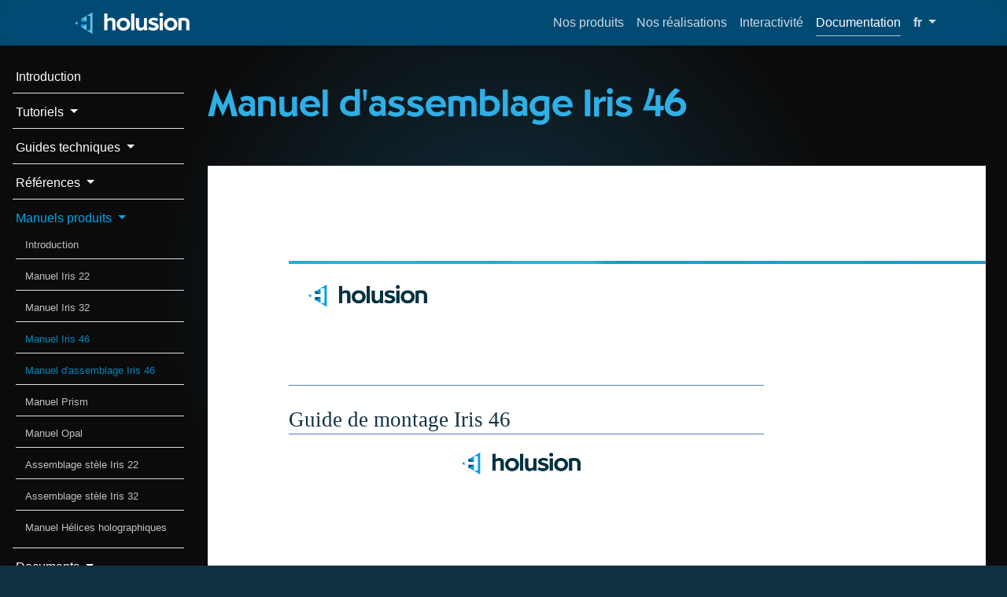

--- FILE ---
content_type: text/html; charset=utf-8
request_url: https://holusion.com/dev/fr/manuals/iris46_assembly
body_size: 8760
content:
<!DOCTYPE html>

<html lang="fr">
<head>
  <meta charset="utf-8">
  <meta http-equiv="X-UA-Compatible" content="IE=edge">
  <meta name="viewport" content="width=device-width, initial-scale=1">
  <meta name="author" content="Holusion">
  <link rel="publisher" href="https://plus.google.com/118076369091699793802"/>

  <title>Manuel d'assemblage Iris 46 : holusion.com</title><meta name="description" content="Découvrez les nouvelles générations d'hologrammes, simples et accessibles" /><meta name="twitter:image"  content="/assets/img/products/iris46_archi-800-ff72b13ff.jpg">
      <meta name="og:image"  content="/assets/img/products/iris46_archi-800-ff72b13ff.jpg"><meta property="og:type" content="website"/><meta property="og:locale" content="fr"/><link rel="canonical" href="https://holusion.com/dev/fr/manuals/iris46_assembly"><link rel="alternate" hreflang="en" href="https://holusion.com/dev/en/manuals/iris46_assembly">
  <link rel="alternate" hreflang="fr" href="https://holusion.com/dev/fr/manuals/iris46_assembly"><!-- CSS Loading -->
  <link href="/css/style.css?id=20858354183" rel="stylesheet">

  <script defer="" src="/node_modules/bootstrap/dist/js/bootstrap.bundle.min.js"></script>

  
<!--FAVICONS for all formats -->
<link rel="apple-touch-icon" sizes="57x57" href="/static/img/icons/favicons/apple-icon-57x57.png">
<link rel="apple-touch-icon" sizes="60x60" href="/static/img/icons/favicons/apple-icon-60x60.png">
<link rel="apple-touch-icon" sizes="72x72" href="/static/img/icons/favicons/apple-icon-72x72.png">
<link rel="apple-touch-icon" sizes="76x76" href="/static/img/icons/favicons/apple-icon-76x76.png">
<link rel="apple-touch-icon" sizes="114x114" href="/static/img/icons/favicons/apple-icon-114x114.png">
<link rel="apple-touch-icon" sizes="120x120" href="/static/img/icons/favicons/apple-icon-120x120.png">
<link rel="apple-touch-icon" sizes="144x144" href="/static/img/icons/favicons/apple-icon-144x144.png">
<link rel="apple-touch-icon" sizes="152x152" href="/static/img/icons/favicons/apple-icon-152x152.png">
<link rel="apple-touch-icon" sizes="180x180" href="/static/img/icons/favicons/apple-icon-180x180.png">
<link rel="icon" type="image/png" sizes="192x192"  href="/static/img/icons/favicons/android-icon-192x192.png">
<link rel="icon" type="image/png" sizes="32x32" href="/static/img/icons/favicons/favicon-32x32.png">
<link rel="icon" type="image/png" sizes="96x96" href="/static/img/icons/favicons/favicon-96x96.png">
<link rel="icon" type="image/png" sizes="16x16" href="/static/img/icons/favicons/favicon-16x16.png">
<link rel="manifest" href="/static/img/icons/favicons//manifest.json">
<meta name="msapplication-TileColor" content="#ffffff">
<meta name="msapplication-TileImage" content="/static/img/icons/favicons//ms-icon-144x144.png">
<meta name="theme-color" content="#ffffff">

  


</head>
<body>

  <!-- Jumbotron Header -->
  <nav id="navbar-top" class="navbar navbar-expand-md fixed-top navbar-dark" role="navigation">
      <div class="container">
          <!-- Brand and toggle get grouped for better mobile display -->
        <button type="button" class="navbar-toggler" data-bs-toggle="collapse" data-bs-target="#navbar-collapse-1" aria-expanded="false">
          <span class="visually-hidden">Toggle navigation</span>
          <span class="navbar-toggler-icon"></span>
        </button>
        <div class="navbar-header me-3">
          <a href="/fr/" class="navbar-brand" id="home-logo" aria-label="Holusion logo">
            <svg xmlns="http://www.w3.org/2000/svg" xmlns:xlink="http://www.w3.org/1999/xlink" version="1.1" id="Calque_1" x="0px" y="0px" viewBox="0 0 512 161" xml:space="preserve">
<rect width="512.0" height="161.0" x="0.0" y="0" fill="none" stroke="none"/>
<g class="logo-text" style="fill:#ffffff;">
  <path id="text-h" d="m 159.7,44.78 c 0,0 0,20.63 0,20.63 0.4,-0.35 0.9,-0.81 1.7,-1.36 0.7,-0.56 1.7,-1.11 2.7,-1.67 1.2,-0.56 2.5,-1.04 4.1,-1.45 1.5,-0.41 3.3,-0.61 5.3,-0.61 3.4,0 6,0.51 8.1,1.53 2.1,1.03 3.7,2.33 4.9,3.91 1.2,1.58 2,3.28 2.5,5.13 0.4,1.85 0.6,3.59 0.6,5.22 0,0 0,30.89 0,30.89 0,0 -11.7,0 -11.7,0 0,0 0,-29.74 0,-29.74 0,-2.05 -0.6,-3.71 -1.8,-4.96 -1.3,-1.26 -3.3,-1.89 -6.3,-1.89 -1.4,0 -2.7,0.19 -3.9,0.57 -1.2,0.38 -2.2,0.82 -3,1.32 -0.8,0.5 -1.6,0.98 -2.1,1.45 -0.5,0.47 -0.9,0.79 -1,0.96 0,0 0,32.29 0,32.29 0,0 -11.7,0 -11.7,0 0,0 0,-62.22 0,-62.22 0,0 11.6,0 11.6,0"/>
  <path id="text-o" d="m 219.1,60.32 c 3.4,0 6.7,0.61 9.8,1.84 3.1,1.23 5.6,2.91 7.9,5.05 2.3,2.13 4,4.66 5.3,7.59 1.3,2.93 1.9,6.09 1.9,9.49 0,3.33 -0.6,6.46 -1.8,9.39 -1.2,2.93 -2.9,5.46 -5.1,7.62 -2.2,2.1 -4.8,3.8 -7.8,5.1 -3.1,1.3 -6.5,1.9 -10.2,1.9 -3.6,0 -7,-0.6 -10.1,-1.8 -3,-1.2 -5.6,-2.8 -7.8,-5 -2.3,-2.07 -4,-4.62 -5.3,-7.55 -1.2,-2.93 -1.8,-6.15 -1.8,-9.65 0,-3.28 0.6,-6.38 1.9,-9.31 1.3,-2.93 3,-5.47 5.2,-7.63 2.2,-2.17 4.7,-3.88 7.8,-5.14 3.1,-1.27 6.4,-1.9 10.1,-1.9 0,0 0,0 0,0 m -13.1,23.66 c 0,2.04 0.3,3.88 1,5.51 0.6,1.63 1.5,3.03 2.7,4.2 1.1,1.16 2.5,2.07 4.1,2.71 1.6,0.65 3.4,0.96 5.3,0.96 1.8,0 3.6,-0.31 5.2,-0.96 1.6,-0.64 3,-1.56 4.1,-2.76 1.2,-1.19 2.1,-2.61 2.7,-4.24 0.7,-1.63 1,-3.42 1,-5.33 0,-1.81 -0.3,-3.5 -1,-5.08 -0.6,-1.58 -1.5,-2.96 -2.7,-4.15 -1.1,-1.19 -2.5,-2.12 -4.1,-2.8 -1.6,-0.67 -3.4,-1 -5.2,-1 -2,0 -3.8,0.34 -5.4,1 -1.7,0.68 -3,1.59 -4.1,2.75 -1.2,1.17 -2,2.55 -2.7,4.11 -0.6,1.57 -0.9,3.27 -0.9,5.08 0,0 0,0 0,0"/>
  <path id="text-l" d="m 259.7,44.78 c 0,0 0,62.22 0,62.22 0,0 -11.6,0 -11.6,0 0,0 0,-62.22 0,-62.22 0,0 11.6,0 11.6,0"/>
  <path id="text-u" d="M306.7377 61.54635C306.7377 61.54635 306.7377 94.55367 306.7377 94.55367C306.7377 96.65883 306.837 98.38665 306.9363 99.7272C307.1349 101.1174 307.2342 102.1104 307.4328 103.0041C307.6314 103.7985 307.83 104.3943 308.0286 104.8908C308.2272 105.3873 308.4258 105.6852 308.5251 105.9831C308.5251 105.9831 297.2049 107.7705 297.2049 107.7705C296.7084 106.7775 296.4105 105.5859 296.2119 104.295C296.0133 103.0041 295.914 101.8125 295.8147 100.6209C295.5168 101.0181 295.1196 101.6139 294.6231 102.5076C294.0273 103.302 293.2329 104.1957 292.1406 104.9901C290.949 105.8838 289.5588 106.6782 287.7714 107.274C286.0833 107.9691 283.8987 108.267 281.2176 108.267C278.4372 108.267 276.054 107.7705 274.068 106.8768C272.082 105.8838 270.4932 104.6922 269.3016 103.1034C268.0107 101.5146 267.117 99.7272 266.5212 97.75113C266.0247 95.73534 265.7268 93.64011 265.7268 91.47537C265.7268 91.47537 265.7268 61.54635 265.7268 61.54635C265.7268 61.54635 277.2456 61.54635 277.2456 61.54635C277.2456 61.54635 277.2456 89.80713 277.2456 89.80713C277.2456 95.18919 280.026 97.88022 285.4875 97.88022C286.7784 97.88022 287.97 97.67169 289.1616 97.26456C290.2539 96.85743 291.3462 96.2517 292.2399 95.46723C293.1336 94.68276 293.8287 93.70962 294.4245 92.56767C294.921 91.42572 295.2189 90.15468 295.2189 88.75455C295.2189 88.75455 295.2189 61.54635 295.2189 61.54635C295.2189 61.54635 306.7377 61.54635 306.7377 61.54635"/>
  <path id="text-s" d="M331.7613 60.31503C333.8466 60.31503 335.8326 60.49377 337.7193 60.84132C339.5067 61.18887 341.1948 61.60593 342.585 62.07264C344.0745 62.53935 345.2661 63.02592 346.2591 63.52242C347.2521 64.01892 348.0465 64.44591 348.543 64.79346C348.543 64.79346 343.9752 73.04529 343.9752 73.04529C343.6773 72.8169 343.1808 72.48921 342.3864 72.08208C341.6913 71.67495 340.7976 71.26782 339.7053 70.85076C338.7123 70.44363 337.4214 70.07622 336.1305 69.75846C334.7403 69.4407 333.3501 69.27189 331.9599 69.27189C330.0732 69.27189 328.3851 69.60951 326.7963 70.28475C325.3068 70.95999 324.5124 71.85369 324.5124 72.96585C324.5124 73.73046 324.8103 74.36598 325.3068 74.89227C325.9026 75.41856 326.697 75.88527 327.69 76.2924C328.7823 76.69953 330.0732 77.11659 331.5627 77.52372C333.0522 77.93085 334.7403 78.39756 336.627 78.92385C338.613 79.50972 340.4997 80.21475 342.1878 81.02901C343.7766 81.8532 345.2661 82.8462 346.4577 84.00801C347.7486 85.17975 348.6423 86.53023 349.4367 88.04952C350.1318 89.56881 350.4297 91.29663 350.4297 93.22305C350.4297 95.09982 350.0325 96.92694 349.1388 98.70441C348.3444 100.5216 347.0535 102.1104 345.2661 103.5006C343.578 104.8908 341.4927 105.9831 338.9109 106.8768C336.3291 107.7705 333.3501 108.267 329.9739 108.267C327.3921 108.267 324.9096 107.9691 322.725 107.4726C320.5404 106.8768 318.6537 106.3803 316.9656 105.6852C315.2775 105.0894 313.8873 104.3943 312.795 103.7985C311.7027 103.1034 310.9083 102.6069 310.5111 102.4083C310.5111 102.4083 315.4761 93.24291 315.4761 93.24291C316.9656 94.29549 318.9516 95.34807 321.3348 96.40065C323.8173 97.45323 326.5977 97.97952 329.7753 97.97952C335.634 97.97952 338.613 96.51981 338.613 93.59046C338.613 92.7762 338.2158 92.05131 337.5207 91.43565C336.8256 90.81999 335.9319 90.26391 334.7403 89.76741C333.5487 89.27091 332.2578 88.8042 330.7683 88.36728C329.2788 87.93036 327.69 87.44379 326.2005 86.9175C324.4131 86.39121 322.8243 85.79541 321.1362 85.12017C319.5474 84.44493 318.0579 83.61081 316.767 82.61781C315.5754 81.62481 314.4831 80.44314 313.6887 79.06287C312.8943 77.69253 312.5964 75.97464 312.5964 73.92906C312.5964 71.88348 313.0929 70.02657 314.0859 68.35833C315.0789 66.69009 316.3698 65.26017 318.1572 64.05864C319.8453 62.85711 321.9306 61.93362 324.2145 61.2981C326.5977 60.64272 329.0802 60.31503 331.7613 60.31503C331.7613 60.31503 331.7613 60.31503 331.7613 60.31503"/>
  <path id="text-i" d="M352.6143 48.37917C352.6143 46.39317 353.3094 44.72493 354.6996 43.37445C356.0898 42.0339 357.7779 41.35866 359.7639 41.35866C361.6506 41.35866 363.3387 42.01404 364.7289 43.33473C366.1191 44.65542 366.8142 46.33359 366.8142 48.37917C366.8142 50.42475 366.0198 52.11285 364.6296 53.42361C363.2394 54.7443 361.6506 55.39968 359.7639 55.39968C357.7779 55.39968 356.1891 54.7443 354.6996 53.42361C353.3094 52.11285 352.6143 50.43468 352.6143 48.37917C352.6143 48.37917 352.6143 48.37917 352.6143 48.37917M365.5233 61.54635C365.5233 61.54635 365.5233 106.9761 365.5233 106.9761C365.5233 106.9761 354.0045 106.9761 354.0045 106.9761C354.0045 106.9761 354.0045 61.54635 354.0045 61.54635C354.0045 61.54635 365.5233 61.54635 365.5233 61.54635"/>
  <path id="text-o" d="M394.9161 60.31503C398.4909 60.31503 401.7678 60.93069 404.7468 62.16201C407.8251 63.39333 410.5062 65.0715 412.6908 67.20645C414.9747 69.3414 416.7621 71.87355 417.9537 74.8029C419.2446 77.73225 419.8404 80.88999 419.8404 84.28605C419.8404 87.62253 419.2446 90.75048 418.053 93.67983C416.8614 96.60918 415.1733 99.14133 412.9887 101.316C410.8041 103.4013 408.123 105.0894 405.144 106.3803C402.0657 107.6712 398.6895 108.267 394.9161 108.267C391.3413 108.267 387.9651 107.6712 384.9861 106.4796C381.9078 105.288 379.2267 103.6992 377.0421 101.5146C374.8575 99.4293 373.0701 96.87729 371.8785 93.94794C370.6869 91.01859 369.9918 87.80127 369.9918 84.29598C369.9918 81.01908 370.6869 77.92092 371.8785 74.99157C373.1694 72.06222 374.8575 69.52014 377.0421 67.3554C379.2267 65.19066 381.9078 63.4827 384.8868 62.22159C387.9651 60.95055 391.3413 60.31503 394.9161 60.31503C394.9161 60.31503 394.9161 60.31503 394.9161 60.31503M382.0071 83.97822C382.0071 86.0238 382.305 87.86085 382.9008 89.48937C383.5959 91.11789 384.4896 92.51802 385.5819 93.68976C386.7735 94.8615 388.1637 95.7552 389.6532 96.40065C391.242 97.0461 393.0294 97.36386 394.9161 97.36386C396.9021 97.36386 398.6895 97.0461 400.179 96.40065C401.7678 95.7552 403.158 94.84164 404.3496 93.64011C405.4419 92.44851 406.3356 91.02852 407.0307 89.4C407.6265 87.77148 407.9244 85.98408 407.9244 84.06759C407.9244 82.26033 407.6265 80.57223 407.0307 78.99336C406.3356 77.41449 405.4419 76.03422 404.3496 74.84262C403.158 73.65102 401.7678 72.7176 400.179 72.04236C398.6895 71.36712 396.9021 71.03943 394.9161 71.03943C392.9301 71.03943 391.1427 71.37705 389.5539 72.04236C387.9651 72.7176 386.5749 73.63116 385.4826 74.79297C384.3903 75.96471 383.4966 77.33505 382.9008 78.90399C382.305 80.47293 382.0071 82.17096 382.0071 83.97822C382.0071 83.97822 382.0071 83.97822 382.0071 83.97822"/>
  <path id="text-n" d="M464.724 106.9761C464.724 106.9761 453.1059 106.9761 453.1059 106.9761C453.1059 106.9761 453.1059 79.71825 453.1059 79.71825C453.1059 76.84848 452.3115 74.64402 450.822 73.09494C449.2332 71.54586 446.6514 70.77132 443.1759 70.77132C440.7927 70.77132 439.1046 70.87062 438.1116 71.03943C437.1186 71.21817 436.2249 71.44656 435.4305 71.74446C435.4305 71.74446 435.4305 106.9761 435.4305 106.9761C435.4305 106.9761 423.8124 106.9761 423.8124 106.9761C423.8124 106.9761 423.8124 69.98685 423.8124 69.98685C423.8124 68.69595 423.8124 67.72281 423.8124 67.04757C423.7131 66.37233 423.7131 65.8659 423.6138 65.50842C423.5145 65.16087 423.3159 64.88283 423.1173 64.6743C422.9187 64.46577 422.7201 64.13808 422.4222 63.66144C423.3159 63.37347 424.3089 63.03585 425.5005 62.64858C426.6921 62.27124 428.0823 61.90383 429.7704 61.55628C431.4585 61.20873 433.4445 60.91083 435.7284 60.68244C438.0123 60.45405 440.6934 60.33489 443.7717 60.33489C446.9493 60.33489 449.829 60.71223 452.3115 61.47684C454.8933 62.24145 457.1772 63.39333 458.9646 64.94241C460.8513 66.49149 462.2415 68.43777 463.2345 70.78125C464.2275 73.12473 464.724 75.87534 464.724 79.03308C464.724 79.03308 464.724 106.9761 464.724 106.9761"/>
</g>
  <path style="stroke-width:1.40431406744;fill:#5bc5f2" d="M82.02 53.44C86.63 53.44 91.25 53.44 95.85 53.44C95.85 71.29 95.85 89.13 95.85 107.0C91.22 107.0 86.57 107.0 81.93 107.0C81.93 99.63 81.93 92.29 81.93 84.94C75.24 84.94 68.56 84.94 61.86 84.94C61.86 88.25 61.86 91.54 61.86 94.85C75.96 103.4 90.07 112.0 104.2 120.6C104.2 93.71 104.2 66.84 104.2 39.97C96.79 44.46 89.4 48.96 82.02 53.44C82.02 53.44 82.02 53.44 82.02 53.44M47.94 74.18C44.6 76.21 41.25 78.25 37.9 80.28C41.25 82.32 44.6 84.35 47.94 86.38C47.94 82.31 47.94 78.25 47.94 74.18C47.94 74.18 47.94 74.18 47.94 74.18M81.93 53.5C75.24 57.57 68.56 61.64 61.86 65.71C61.86 68.53 61.86 71.34 61.86 74.16C68.56 74.16 75.24 74.16 81.93 74.16C81.93 67.28 81.93 60.38 81.93 53.5C81.93 53.5 81.93 53.5 81.93 53.5" id="polygon3684"/><path style="stroke-width:1.40431406744;fill:#009fe3" d="M81.93 85.51C82.17 84.75 81.45 84.95 80.94 84.94C74.58 84.94 68.22 84.94 61.86 84.94C61.86 89.2 61.86 93.46 61.86 97.72C68.56 93.65 75.24 89.58 81.93 85.51C81.93 85.51 81.93 85.51 81.93 85.51M81.93 73.91C75.24 69.84 68.56 65.77 61.86 61.7C61.86 65.85 61.86 70.01 61.86 74.16C68.56 74.16 75.24 74.16 81.93 74.16C81.93 74.06 81.93 73.99 81.93 73.91C81.93 73.91 81.93 73.91 81.93 73.91" id="polygon3708"/>
</svg>
          </a>
        </div>
        <div class="collapse navbar-collapse" id="navbar-collapse-1">
          <ul class="nav navbar-nav me-auto" role="menu">
            
          </ul>
          <ul class="nav navbar-nav" role="menu">
            
            <li class="nav-item">
    <a class="nav-link" href="/fr/store/">Nos produits</a>
  </li>
            <li class="nav-item">
    <a class="nav-link" href="/fr/posts/">Nos réalisations</a>
  </li>  
            <li class="nav-item">
    <a class="nav-link" href="/fr/interaction/">Interactivité</a>
  </li>
            <li class="nav-item active">
    <a class="nav-link" href="/dev/fr/" >
      Documentation
    </a>
    <span class="visually-hidden">(current)</span>
  </li>
            
<li class="nav-item dropdown" >
  <a href="" class="dropdown-toggle nav-link" data-bs-toggle="dropdown" aria-haspopup="true" role="button" aria-expanded="false">
    fr
    <span class="caret"></span>
    <span class="visually-hidden">(change language)</span>
  </a>
  <div class="dropdown-menu dropdown-menu-right language-picker" role="menu">
    <a class="dropdown-item" href="/dev/fr/manuals/iris46_assembly" onclick="change_preferred_language('fr')" >
      fr
    </a>
    <div class="dropdown-divider"></div>
    <a class="dropdown-item" href="/dev/en/manuals/iris46_assembly" onclick="change_preferred_language('en')">
      en
    </a>
  </div>
</li>


          </ul>
        </div>
      </div>
      <!-- /.container -->
  </nav>

  <!-- Page Content -->
    <div id="dev-layout" class="sidebar-layout main-dark py-lg-5 pb-4">

    <nav class="content-bar bg-faded navbar-dark navbar-expand-lg">
      <button class="navbar-toggler dropdown-toggle my-3" type="button" data-bs-toggle="collapse" data-bs-target="#sidebar" aria-controls="sidebar" aria-expanded="false" aria-label="Toggle navigation">
        <span>Navigation</span>
      </button>
      <div class="collapse navbar-collapse flex-column align-items-stretch" id="sidebar" aria-expanded="false">
        


        
        <ul class="list-group list-group-flush content-bar-group--main"><li class="list-group-item content-bar--link">
          <a href="/dev/fr/">Introduction</a>
        </li><li class="list-group-item content-bar--link">
            <a class="dropdown-toggle" role="button"
              data-bs-toggle="collapse"  aria-haspopup="true"
              aria-expanded="false"
              data-bs-target="#collapseList1512"
              aria-expanded="false"
              aria-controls="collapseList1512">
              Tutoriels
            </a>
          
            <ul class="collapse list-group list-group-flush content-bar-group--sub"
              id="collapseList1512"
            >
          
              <li class="list-group-item content-bar--link">
                <a href="/dev/fr/tutorials/index">Introduction</a>
              </li>
            <li class="list-group-item content-bar--link"><a href="/dev/fr/tutorials/first-steps">Premiers pas</a></li>
<li class="list-group-item content-bar--link"><a href="/dev/fr/tutorials/connect-router">Connexion avec un nano-routeur</a></li>
<li class="list-group-item content-bar--link"><a href="/dev/fr/tutorials/connect-direct-windows">Connexion filaire directe</a></li>
<li class="list-group-item content-bar--link"><a href="/dev/fr/tutorials/media-transfer">Transférer du contenu</a></li>
<li class="list-group-item content-bar--link"><a href="/dev/fr/tutorials/set-current">Utiliser l'API de contrôle</a></li></ul></li><li class="list-group-item content-bar--link">
            <a class="dropdown-toggle" role="button"
              data-bs-toggle="collapse"  aria-haspopup="true"
              aria-expanded="false"
              data-bs-target="#collapseList1518"
              aria-expanded="false"
              aria-controls="collapseList1518">
              Guides techniques
            </a>
          
            <ul class="collapse list-group list-group-flush content-bar-group--sub"
              id="collapseList1518"
            >
          
              <li class="list-group-item content-bar--link">
                <a href="/dev/fr/how-to/index">Introduction</a>
              </li>
            <li class="list-group-item content-bar--link"><a href="/dev/fr/how-to/modify-elements">Modifier la playlist</a></li>
<li class="list-group-item content-bar--link"><a href="/dev/fr/how-to/holograms-rules">Les règles de la création d'hologrammes</a></li>
<li class="list-group-item content-bar--link"><a href="/dev/fr/how-to/guide-content-manager">Guide d'utilisation de Holusion content manager</a></li>
<li class="list-group-item content-bar--link"><a href="/dev/fr/how-to/install-holusion-companion">Guide d'installation et d'utilisation de Holusion Companion</a></li>
<li class="list-group-item content-bar--link"><a href="/dev/fr/how-to/mirror-camera">Inverser une caméra sur Unity 3D</a></li></ul></li><li class="list-group-item content-bar--link">
            <a class="dropdown-toggle" role="button"
              data-bs-toggle="collapse"  aria-haspopup="true"
              aria-expanded="false"
              data-bs-target="#collapseList1524"
              aria-expanded="false"
              aria-controls="collapseList1524">
              Références
            </a>
          
            <ul class="collapse list-group list-group-flush content-bar-group--sub"
              id="collapseList1524"
            >
          
              <li class="list-group-item content-bar--link">
                <a href="/dev/fr/references/index">Introduction</a>
              </li>
            <li class="list-group-item content-bar--link"><a href="/dev/fr/references/organisation">organisation</a></li>
<li class="list-group-item content-bar--link"><a href="/dev/fr/references/control-api">controle de playlist</a></li></ul></li><li class="list-group-item content-bar--link current">
            <a class="dropdown-toggle" role="button"
              data-bs-toggle="collapse"  aria-haspopup="true"
              aria-expanded="true"
              data-bs-target="#collapseList1527"
              aria-expanded="true"
              aria-controls="collapseList1527">
              Manuels produits
            </a>
          
            <ul class="collapse list-group list-group-flush content-bar-group--sub show"
              id="collapseList1527"
            >
          
              <li class="list-group-item content-bar--link">
                <a href="/dev/fr/manuals/index">Introduction</a>
              </li>
            <li class="list-group-item content-bar--link"><a href="/dev/fr/manuals/iris22">Manuel Iris 22</a></li>
<li class="list-group-item content-bar--link"><a href="/dev/fr/manuals/iris32">Manuel Iris 32</a></li>
<li class="list-group-item content-bar--link current"><a href="/dev/fr/manuals/iris46">Manuel Iris 46</a></li>
<li class="list-group-item content-bar--link current"><a href="/dev/fr/manuals/iris46_assembly">Manuel d'assemblage Iris 46</a></li>
<li class="list-group-item content-bar--link"><a href="/dev/fr/manuals/prism">Manuel Prism</a></li>
<li class="list-group-item content-bar--link"><a href="/dev/fr/manuals/opal">Manuel Opal</a></li>
<li class="list-group-item content-bar--link"><a href="/dev/fr/manuals/stele_22">Assemblage stèle Iris 22</a></li>
<li class="list-group-item content-bar--link"><a href="/dev/fr/manuals/stele_32">Assemblage stèle Iris 32</a></li>
<li class="list-group-item content-bar--link"><a href="/dev/fr/manuals/helice">Manuel Hélices holographiques</a></li></ul></li><li class="list-group-item content-bar--link">
            <a class="dropdown-toggle" role="button"
              data-bs-toggle="collapse"  aria-haspopup="true"
              aria-expanded="false"
              data-bs-target="#collapseList1537"
              aria-expanded="false"
              aria-controls="collapseList1537">
              Documents
            </a>
          
            <ul class="collapse list-group list-group-flush content-bar-group--sub"
              id="collapseList1537"
            >
          
              <li class="list-group-item content-bar--link">
                <a href="/dev/fr/keynotes/index">Introduction</a>
              </li>
            <li class="list-group-item content-bar--link"><a href="/dev/fr/keynotes/eCorpus/index">eCorpus</a></li>
<li class="list-group-item content-bar--link"><a href="/dev/fr/keynotes/ethesaurus/index">eThesaurus</a></li>
<li class="list-group-item content-bar--link"><a href="/dev/fr/keynotes/immo/index">Maquettes holographiques</a></li>
<li class="list-group-item content-bar--link"><a href="/dev/fr/keynotes/museo/index">Musées et Culture</a></li>
<li class="list-group-item content-bar--link"><a href="/dev/fr/keynotes/engineering/index">Produits techniques</a></li>
<li class="list-group-item content-bar--link"><a href="/dev/fr/keynotes/scenographie/index">Guide d'intégration</a></li></ul></li></ul>
      </div>
    </nav> 

  <main id="content" class="content container-fluid">
    
      <h2 style="font-size: 3rem">Manuel d'assemblage Iris 46</h2>
    

    <div id="iframe" data-id="1nObtLC1vWv7cLaL3jOdc8-KhjSm3ucPTUqFePeD8eCo" class=" ratio ratio-16x9 overflow-hidden w-100 bg-white" style="min-height: 50vh; max-height: 100vh;">
  <iframe src="https://docs.google.com/document/d/e/2PACX-1vRaDyhedlXeRsFrnDwTqixm_VfEqe42DJh4i9AM8TwYZUBitXMgGBBjwo5Ts2gqfmMMIjo8acMWD6WF/pub?embedded=true"></iframe>
</div>

<div class="text-center pt-2">
  <a href="https://docs.google.com/document/d/1nObtLC1vWv7cLaL3jOdc8-KhjSm3ucPTUqFePeD8eCo/export?format=pdf"><button class="btn btn-info">
    Télécharger <svg xmlns="http://www.w3.org/2000/svg" height="24" width="24" fill="#ffffff">
  <path d="M12 16 7 11 8.4 9.55 11 12.15V4H13V12.15L15.6 9.55L17 11ZM6 20Q5.175 20 4.588 19.413Q4 18.825 4 18V15H6V18Q6 18 6 18Q6 18 6 18H18Q18 18 18 18Q18 18 18 18V15H20V18Q20 18.825 19.413 19.413Q18.825 20 18 20Z" />
</svg>
  </button></a>
</div>

<div style="width:100%; overflow:hidden;" class="media">
  <div align="center" class="youtube-video ratio ratio-16x9" data-embed="6oXlX9TeIio">
    <div class="play-button">
    </div>
    <script defer="">
      (function(){ //Use an anonymous function to prevent poluting the global space
        var embed = '6oXlX9TeIio';
        var video = document.querySelector("[data-embed='"+embed+"']");

        // Load the image asynchronously
        youtube_thumbnails = [];
        youtube_thumbnails.push(
        new Promise ( (resolve, reject) => {
          var image = new Image();
          image.src =  "https://img.youtube.com/vi/"+ embed +"/maxresdefault.jpg";
          image.addEventListener( "load", function() {resolve(image);});
          image.addEventListener("error", function(e){console.warn(e)});
        })
      );
        //load fallback image
        youtube_thumbnails.push(
        new Promise ( (resolve, reject) => {
          var image_fallback = new Image();
          image_fallback.src =  "https://img.youtube.com/vi/"+ embed +"/hqdefault.jpg";
          image_fallback.addEventListener( "load", function() {resolve(image_fallback);})
        }))

        //If maxresdefault quality is good enough go for it. else go to fallback
        Promise.all(youtube_thumbnails).then( result => {
          image = result[0]
          image_fallback = result[1]
          if (image.width>600) {
            video.appendChild(image)
          } else {
            video.appendChild(image_fallback)
          }
        }
      );


        video.addEventListener("click", function(){
          var iframe = document.createElement( "iframe" );
          iframe.className = "ratio";
          iframe.setAttribute( "frameborder", "0" );
          iframe.setAttribute( "allowfullscreen", "" );
          iframe.setAttribute("allow", "autoplay; encrypted-media; picture-in-picture")
          iframe.setAttribute( "src", "https://www.youtube.com/embed/"+ embed +"?rel=0&showinfo=0&autoplay=1");
          video.innerHTML = "";
          video.appendChild(iframe);
        })
      })()
    </script>
  </div>
</div>


  </main> 
</div>


  <!-- Footer -->
  <footer class="text-white bg-dark">
    
    


<!-- USAGE
  <button type="button" class="btn btn-primary" data-bs-toggle="modal" data-bs-target="#contactform-modal">foo</button>;
-->
<div id="contactform-modal" class="modal fade" tabindex="-1" role="dialog" aria-labelledby="contactModalLabel" aria-hidden="true">
    <div class="modal-dialog bg-light text-dark position-relative" role="document">
      <div class="modal-content">
        <div class="modal-header text-center">
          <h4 id="contactModalLabel" class="modal-title w-100 text-primary">Contact</h4>
          <button type="button" class="btn-close" data-bs-dismiss="modal" aria-label="Close">
            <span class="visually-hidden" aria-hidden="true">Close</span>
          </button>
        </div>

        <div id="logger"></div>

        <form name="contactform" method="post" action="/contact.php" >
          <div class="modal-body">
            <input type="hidden" name="lang" value="fr">
            <div class="form-group">
              <label for="fname">Prenom</label>
              <input
                type="text" class="form-control"
                name="fname" id="first_name"
                maxlength="50" size="30"
                placeholder="Prenom"
                required
                pattern=".+"
                autocomplete="given-name">
            </div>
            <div class="form-group">
              <label for="lname">Nom</label>
              <input
                type="text" class="form-control"
                name="lname" id="last_name"
                maxlength="50" size="30"
                placeholder="Nom"
                required
                pattern=".+"
                autocomplete="family-name">
            </div>
            <div class="form-group">
              <label for="email">Adresse Mail</label>
              <input
                type="text" class="form-control"
                name="email" id="email"
                maxlength="80" size="30"
                placeholder="mail@example.com"
                required
                pattern="^[\-\p{Letter}0-9._%+]+@[\-\p{Letter}0-9.]+\.\p{Letter}{2,63}$"
                autocomplete="email">
            </div>
            <div class="form-group">
              <label for="phone">Téléphone</label>
              <input
                type="text" class="form-control"
                name="phone" id="telephone"
                maxlength="30" size="30"
                placeholder="Téléphone"
                pattern="^([0-9+]|\([0-9]{1,3}\))[\-0-9 .,x]{7,20}$"
                autocomplete="tel">
            </div>
            <div class="form-group">
              <label for="comments">Commentaires</label>
              <textarea
                role="textbox"
                name="comments"
                class="form-control" id="comments"
                placeholder="Décrivez votre demande"
                pattern="^.{20}.*"
                setCustomValidity="Veuillez fournir un commentaire d'au moins 20 caractères"
                maxlength="1000" cols="25" rows="6"
                required></textarea>
            </div>

            <div class="modal-footer">
              <button type="submit" class="form-control btn btn-primary">Submit</button>
            </div>
          </form>
        </div>
      </div>
    </div>
    <script async src="/static/js/contact.js"></script>
</div>


    <nav id="navbar-bottom" role="navigation"  class="p-2">
      <div class="container">
        <div class="row text-center">
          <div class="col-lg-4 pt-4">
            <button class="btn btn-contact" data-test="navbar-contact-button" data-bs-toggle="modal" data-bs-target="#contactform-modal" style="margin-top:-0.5rem">
              Contactez-nous
            </button>
            <ul class="navbar-nav" style="margin-top:1rem">
              <li><a href="mailto:contact@holusion.com" class="contact-link">contact@holusion.com</a></li>
              <li><a href="tel:+33970667796">
                <span itemprop="telephone" >+33 (0)9 70 66 77 96</span>
              </a></li>
              <li>
                <a itemprop="address" itemscope itemtype="http://schema.org/PostalAddress" target="_blank" href='https://www.google.com/maps/place/Holusion/@50.7007444,3.1578966,19z/data=!4m8!1m2!3m1!2sHolusion!3m4!1s0x0:0x60b453b312cc0a2b!8m2!3d50.7011311!4d3.1584262' style="display:block;">
                  <div>
                    <span itemprop="streetAddress">111, avenue Jean Lebas</span>
                  </div>
                  <div>
                    <span itemprop="postalCode">59100</span>
                    <span itemprop="addressLocality">Roubaix</span>,
                    <span itemprop="addressCountry">France</span>
                  </div>
                </a>
              </li>
            </ul>
          </div>          
          <div class="col-lg-4 pt-4 order-lg-first">
            <h3 class="text-white">Holusion</h3>
            <ul class="navbar-nav">
              <li><a href="/fr/about">
                Qui sommes-nous ?
              </a></li>
              <li><a href="/fr/store">
                
              </a></li>
              <li><a  href="/fr/CGV">
                Conditions générales de vente
              </a></li>
              <li><a href="/fr/about/privacy">
                Politique de confidentialité
              </a></li>
            </ul>
          </div>

          <div class="col-lg-4 pt-4">
            <h3 class="block-title text-white">Nous Suivre</h3>
                
<!-- Begin MailChimp Signup Form -->
<div id="mc_embed_signup">
  <form action="//holusion.us11.list-manage.com/subscribe/post?u=c6785854044537463915d581e&amp;id=e66b097734" method="post" id="mc-embedded-subscribe-form" name="mc-embedded-subscribe-form" class="validate form-inline  mt-2" target="_blank" novalidate>
    <label class="visually-hidden" for="mce-EMAIL">inscrivez-vous à la newsletter</label>
    <div class='input-group m-auto'>
      <input type="email" value="" placeholder="saisissez votre email" name="EMAIL" required class="required email form-control border-rounded h-auto" id="mce-EMAIL">
      <button class="btn btn-info text-light" type="submit" id="button-mc-send" id="mc_submit" onclick="document.getElementById('mc-embedded-subscribe-form').submit(); return false;">
        <svg xmlns="http://www.w3.org/2000/svg" width="24" height="24" viewBox="0 0 24 24">
    <path d="M20 4H4c-1.1 0-1.99.9-1.99 2L2 18c0 1.1.9 2 2 2h16c1.1 0 2-.9 2-2V6c0-1.1-.9-2-2-2zm0 4l-8 5-8-5V6l8 5 8-5v2z"/>
    <path d="M0 0h24v24H0z" fill="none"/>
</svg>
      </button>
    </div>

    <div class="form-group" style="position: absolute; left: -5000px;"><input type="text" name="b_c6785854044537463915d581e_e66b097734" tabindex="-1" value=""></div>

  </form>
</div>

<!--End mc_embed_signup-->

              <div class="pt-3"><div class="rs" style=""><a target="_blank" href="https://fr-fr.facebook.com/holusion" aria-label="facebook" onclick="gtag('event', 'click', {event_category: 'social', event_label: 'facebook'})">
  <div class="facebook">&nbsp;</div>
</a><a target="_blank" href="https://twitter.com/holusion" aria-label="twitter" onclick="gtag('event', 'click', {event_category: 'social', event_label: 'twitter'})">
  <div class="twitter">&nbsp;</div>
</a><a target="_blank" href="https://www.youtube.com/channel/UChquBpE1S5zFjUbtZWddZMQ" aria-label="youtube" onclick="gtag('event', 'click', {event_category: 'social', event_label: 'youtube'})">
  <div class="youtube">&nbsp;</div>
</a><a target="_blank" href="https://www.linkedin.com/company/holusion/" aria-label="linkedin" onclick="gtag('event', 'click', {event_category: 'social', event_label: 'linkedin'})">
  <div class="linkedin">&nbsp;</div>
</a><a target="_blank" href="https://www.instagram.com/holusion_officiel/" aria-label="instagram" onclick="gtag('event', 'click', {event_category: 'social', event_label: 'instagram'})">
  <div class="instagram">&nbsp;</div>
</a></div>
</div>
          </div>
        </div>

        <div class="text-center pb-3 pt-5">
          <span class="d-none d-lg-inline">
            Holusion © 2015 - 2026
          </span>
          <a rel="license" itemprop="license" href="https://creativecommons.org/licenses/by-sa/4.0/">
            <span class="d-none d-xl-inline text-info">CC. Attribution ShareAlike</span>
            <span class="d-inline d-xl-none text-info">CC.BySa</span>
          </a>          
        </div>

      </div>
    </nav>
  </footer>
  <div class="scripts d-none"></div>
</body>
</html>


--- FILE ---
content_type: text/javascript; charset=utf-8
request_url: https://holusion.com/static/js/contact.js
body_size: 1133
content:
//Toggle modal with : data-bs-toggle="modal" data-bs-target="#contactform-modal" instead

/* BOOTSTRAP */
(function(){
    'use strict';
    const contact_strings = {
      captcha_error: {
        en: "Recaptcha service error. Please try again later",
        fr: "Erreur du service ReCaptcha. Veuillez rééssayer plus tard"
      }, got_error:{
        en: "An error happened",
        fr: "Une erreur s'est produite"
      }, network_error:{
        en: 'A network error prevented submission. Please try again later',
        fr: "Une erreur réseau a empéché l'envoi. Veuillez rééssayer plus tard"
      }, sending: {
        en: "Sending...",
        fr:"Envoi en cours"
      },
    };
    const page_lang_m = /^\/(fr|en)\//.exec(window.location.pathname);
    const page_lang = (page_lang_m && page_lang_m[1])? page_lang_m[1]: "en";
    
    function localize(key){
      if(!contact_strings[key]) return key;
      return contact_strings[key][page_lang]|| contact_strings[key]["en"]
    }
    
    // Utility function to create and display logs for form actions
    function logInfo(level,txtOrChild,{ timeout=-1, canClose=true}={}){
      let logger = document.querySelector("#logger");
    
      let msg = document.createElement("DIV");
      msg.role= "alert";
      msg.className = "alert d-flex justify-content-between";
      msg.classList.add("alert-"+level);

      msg.appendChild((typeof txtOrChild === "string")?document.createTextNode(txtOrChild): txtOrChild);
    
      if(canClose){
        let btn = document.createElement("BUTTON");
        btn.type = "button";
        btn.className = "btn-close";
        btn.dataset.bsDismiss = "alert";
        btn.ariaLabel = "Close";
        msg.appendChild(btn);
        msg.classList.add("alert-dismissible");

      }

      logger.appendChild(msg);
      
      let closed = false;
      function closer (){
        if(!closed) logger.removeChild(msg);
        closed = true;
      }
      if(0 < timeout) setTimeout(closer, timeout);

      return closer;
    }
    
    
    
    function setupForm(){
      let contactform = document.querySelector("#contactform-modal");
      let submission = document.querySelector("#contactform-modal form");
      submission.onsubmit = onSubmitContactForm;
      contactform.classList.add("is-ready");
    }
    
    function onSubmitContactForm(e){
      e.preventDefault();
      let submission = document.querySelector("#contactform-modal form");
      let formData  = new FormData(submission);
      formData.append("source", window.location.pathname);

      let s = document.createElement("span");
      s.className = "d-flex flex-grow-1 align-items-center justify-content-center";
      s.innerHTML = `<div class="spinner-border" role="status"><span class="visually-hidden">Loading...</span></div> <span class="px-4">${localize("sending")}</span>`
      let spinnerClose = logInfo("info", s, {canClose: false});
    
      let body = {};
      for (let pair of formData) {
        body[pair[0]] = pair[1];
      }

      //bypass sendmail when on localhost to allow easier tests
      let request;
      if(window.location.hostname === "localhost"){
        request = new Promise(resolve=>{
          setTimeout(resolve.bind(null, ({
            ok: body["fname"] !== "oscar",
            headers:{get:()=>"text/html; encoding=utf-8"},
            text: ()=>Promise.resolve("Merci de nous avoir contacté, votre demande sera traitée au plus vite"),
          })), 1200);
        });
      }else {
        request = fetch(`/api/v1/sendmail`, {
          headers: {
            "Content-Type": "application/json",
            "Accept": "text/plain",
          },
          method: 'POST',
          body: JSON.stringify(body),
        })
      }
      
      request.then(async (res)=>{
        spinnerClose();
        try{
          let txt = await res.text()
          if(res.ok){
            submission.reset();
            logInfo('success', txt, {timeout: 5000});
            setTimeout(()=>{
              document.querySelector(`#contactform-modal [data-bs-dismiss="modal"]`)?.click();
            }, 5000);
  
          }else{
            if(res.headers.get("Content-Type").indexOf("text/html") !=-1) throw new Error(`server returned an HTML response`);
            logInfo("danger",localize("got_error")+" : "+txt);
          }

        }catch (e){
          console.error("Failed to parse server error : ", e);
          logInfo("danger",`${localize("got_error")} [${res.status}]: ${res.statusText}`);
        };
      })
      .catch((e)=>{
        console.warn("fetch :", e);
        logInfo("warning",localize("network_error"));
      })
    }

    //Initialize
    setupForm();
  })()
